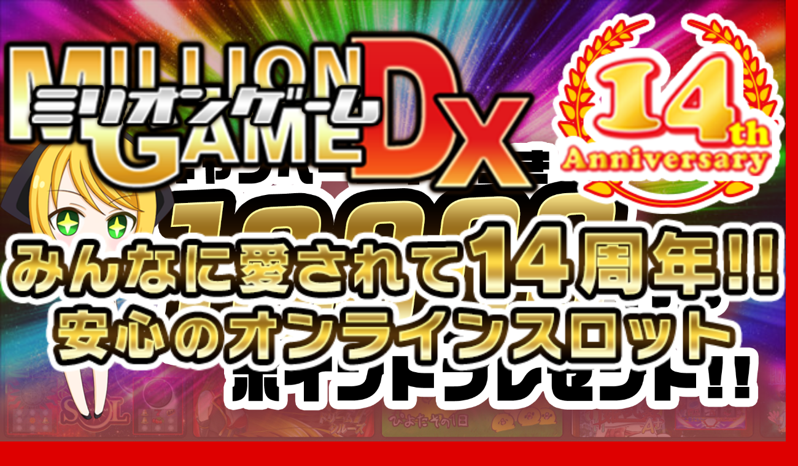

--- FILE ---
content_type: text/html; charset=UTF-8
request_url: https://mgdx.jp/app/limited2?frm=slotterscpop1
body_size: 9501
content:
<!DOCTYPE html>
<html lang="ja">

<head>
  <meta charset="utf-8">
  <!--  -->
  <!-- Google Tag Manager -->

  <!-- End Google Tag Manager -->
  <!--NREUM-->
  <!--  -->
  <meta name="title" content="オンラインスロットならミリオンゲームDX">
  <meta name="description" content="ミリオンゲームDXはオンラインでスロットなどのゲームで遊戯をして、貯まった仮想通貨をそのまま景品に交換することができる次世代遊戯サイトです。">
  <meta name="keywords" content="ミリオンゲームDX,MGDX,スロット,パチスロ,オンラインゲーム,景品交換">
  <meta name="Robots" content="index, follow">
  <title>パチスロ・オンライン スロットで景品交換｜ミリオンゲームDX</title>
  <meta name="viewport" content="width=device-width">
  <meta property="og:site_name" content="ミリオンゲームDX">
  <meta property="og:title" content="パチスロ・オンライン スロットで景品交換｜ミリオンゲームDX">
  <meta property="og:description" content="ミリオンゲームDXはオンラインでスロットなどのゲームで遊戯をして、貯まった仮想通貨をそのまま景品に交換することができる次世代遊戯サイトです。">
  <meta property="og:type" content="website">
  <meta property="og:url" content="https://mgdx.jp/">
  <meta property="og:image" content="https://mgdx.jp/images/og_image.jpg">
  <meta name="twitter:card" content="summary_large_image">
  <meta name="twitter:site" content="@mgdx_tweet">
  <link rel="shortcut icon" href="/favicon.ico">
  <link rel="start" href="index.php" title="Home">
  <link rel="apple-touch-icon" href="iphone.png">
  <link href="/limited2/css/style.css?072401" rel="stylesheet">
  <link href="https://dice-online.jp/lib/limited1/lib/animate-css/animate.min.css" rel="stylesheet">
  <link href="https://fonts.googleapis.com/icon?family=Material+Icons" rel="stylesheet">
</head>

<body>
  <!-- Google Tag Manager (noscript) -->
  <noscript><iframe src="https://www.googletagmanager.com/ns.html?id=GTM-KB7K262"
      height="0" width="0" style="display:none;visibility:hidden"></iframe></noscript>
  <!-- End Google Tag Manager (noscript) -->
<header class="site-header">
  <div class="-inner">
    <h1 class="site-header__logo">
      <img src="/limited2/images/logo_14th.png?2" alt="ミリオンゲームDX">
    </h1>
    <div class="">
      <img src="/limited2/images/copy_14th_01.png" alt="みんなに愛されて14周年。安心のオンラインスロット！">
    </div>
  </div>
</header>

<div class="bg">
  <section class="s-main">
    <figure>
      <img src="/limited2/images/main_v4.png" alt="オンラインスロットで景品交換！" class="only-pc">
      <img src="/limited2/images/main_v4_sp.png" alt="オンラインスロットで景品交換！" class="only-sp-tab">
    </figure>
    <div class="-form" id="trigger">
      <form action="/app/register" method="post" name="regist_input" id="regist_input">
        <div class="-inner">
           <h2 class="-title"><img src="/limited2/images/title_form_02.png" alt="" class="form-title-img"></h2>
          <div class="-input-wrapper">
            <img src="/limited2/images/icon-envelope.svg" alt="" class="-icon">
            <input name="email" value="" class="regist-query" placeholder="メールアドレスを入力" type="text" id="textInput">
          </div>
          <div class="-btn-wrapper">
            <input src="/limited2/images/btn_01.png?2" alt="お試し登録" title="お試し登録" name="submit_pass" type="image" class="btn_pt_add" id="submitBtn" disabled>
          </div>
          <p class="-caption">
            ※届いたメール内のURLをクリック！
          </p>
        </div>
      </form>
    </div>
  </section>

  <section class="s-movie">
    <video src="https://mgdx.jp/pv/pv4_light.mp4" poster="/limited2/images/movie_shot.png" controls muted playsinline loop></video>
  </section>
</div>

<section class="s-goods">
  <div class="box2 wow bounceIn" data-wow-delay=".5s" data-wow-duration=".8s">
    <img src="/limited2/images/main02.png" alt="景品イメージ">
  </div>
</section>

<section class="s-cta">
  <div class="s-cta__bg"></div>
  <div class="s-cta_content">
    <div class="s-cta__arrow">
      <img src="/limited2/images/cta_arrow.png" alt="矢印" class="js-s">
    </div>
    <figure class="s-cta__copy-01 js-s">
      <img src="/limited2/images/copy_cta_01.png" alt="もうすぐでこのキャンペーンは終了します" class="">
    </figure>
    <figure class="s-cta__copy-02 js-s">
      <img src="/limited2/images/copy_cta_02.png" alt="キャンペーン特典：1万円分相当の無料PTプレゼント" class="">
    </figure>                            
    <div class="s-cta__btn js-s">
      <figure class="s-cta__copy-03">
        <img src="/limited2/images/copy_cta_03.png" alt="今すぐ登録して限定特典をゲットしよう！">
      </figure>
      <a href="/app/register">
        <img src="/limited2/images/btn01.png" alt="お試し会員登録" class="hover-opacity">
      </a>
    </div>
    <p class="s-cta__caption js-s">
      👥 登録者数 <strong>320,000</strong>人突破<br>
      🔒 個人情報は安全に管理 / いつでも退会可能
    </p>
  </div>
</section>

<footer class="site-footer">
  <div class="pack5">
    <div class="box5">
      <div class="-logo">
        <img src="/limited2/images/logo_14th_02.png?" alt="MGDXロゴ">
      </div>
      <ul class="text-list">
        <li>
          キャンペーンは事前の予告なく終了する場合がございます。
        </li>
        <li>
          招待コードやURLを改変するとキャンペーンPtが追加されない場合がございます。
        </li>
        <li>
          利用規約で定められた不正登録についてはキャンペーンの適用外となります。
        </li>
        <li>
          本サイトで使用しております賞品獲得システムはパブリックドメインです。本サイトは特許法等法令を遵守して運営しております。
        </li>
      </ul>
    </div>
    <small>
      copyright &copy; 2025 <a href="https://norg.co.jp/" target="_blank">NORG Co., Ltd.</a> All Rights Reserved.
    </small>
  </div>
</footer>


<style>
  .s-movie {
    video {
      width: 100%;
      max-width: 800px;
      border-radius: 8px;
      overflow: hidden;
    }
  }

</style>
<script>
  const trigger = document.getElementById('trigger');
  const target = document.querySelector('.fade-element');

  const observer = new IntersectionObserver((entries) => {
    entries.forEach(entry => {
      if (!entry.isIntersecting) {
        target.classList.add('show');
      } else {
        target.classList.remove('show');
      }
    });
  }, {
    threshold: 0,
  });
  observer.observe(trigger);


  /* フォームの入力チェック
  ================================ */
  const textInput = document.getElementById('textInput');
  const submitBtn = document.getElementById('submitBtn');

  textInput.addEventListener('input', () => {
    if (textInput.value.trim() !== '') {
      submitBtn.disabled = false;
    } else {
      submitBtn.disabled = true;
    }
  });


  /* フォームタイトル画像の高さを取得して、CSS変数に設定
  ================================ */
  const img = document.querySelector('.form-title-img');

  function updatePadding() {
    const halfHeight = img.clientHeight / 2;
    document.documentElement.style.setProperty('--img-half-height', `${halfHeight}px`);
  }

  // 画像がすでに読み込まれていれば実行、それ以外はload後に実行
  if (img.complete) {
    updatePadding();
  } else {
    img.addEventListener('load', updatePadding);
  }

  // リサイズ時も再計算（レスポンシブ対応）
  window.addEventListener('resize', updatePadding);


  /* スクロールで要素をアクティブにする
  ================================ */
  let scrlDistance = 180;
  let elmScroll = document.querySelectorAll('.js-s');
  elmScroll.forEach(elm => elm.classList.remove('is-active'));

  // スクロールイベント
  window.addEventListener('scroll', () => {
    elmScroll.forEach(elm => {
      const posElm = elm.getBoundingClientRect().top + window.scrollY;
      const scroll = window.scrollY;
      const windowHeight = window.innerHeight;

      if (scroll > posElm - windowHeight + scrlDistance) {
        elm.classList.add('is-active');
      }
    });
  });
  // 画面内にある場合もactiveにする
  window.addEventListener('load', () => {
    elmScroll.forEach(elm => {
      const posElm = elm.getBoundingClientRect().top + window.scrollY;
      const scroll = window.scrollY;
      const windowHeight = window.innerHeight;

      if (windowHeight > posElm || windowHeight > posElm - scroll) {
        elm.classList.add('is-active');
      }
    });
  });

</script>

</body>
</html>

--- FILE ---
content_type: text/css
request_url: https://mgdx.jp/limited2/css/style.css?072401
body_size: 14247
content:
@charset "UTF-8";

html, body, div, span, applet, object, iframe,
h1, h2, h3, h4, h5, h6, p, blockquote, pre,
a, abbr, acronym, address, big, cite, code,
del, dfn, em, img, ins, kbd, q, s, samp,
small, strike, strong, sub, sup, tt, var,
b, u, i, center,
dl, dt, dd, ol,/* ul,*/ li,
fieldset, form, label, legend,
table, caption, tbody, tfoot, thead, tr, th, td,
article, aside, canvas, details, embed,
figure, figcaption, footer, header, hgroup,
menu, nav, output, ruby, section, summary,
time, mark, audio, video {
  margin: 0;
  padding: 0;
  border: 0;
  font-size: 100%;
  font: inherit;
  vertical-align: baseline;
}

article, aside, details, figcaption, figure,
footer, header, hgroup, menu, nav, section {
  display: block;
}

body {
  line-height: 1;
}

ol/*, ul*/ {
  list-style: none;
}

blockquote, q {
  quotes: none;
}

blockquote:before, blockquote:after,
q:before, q:after {
  content: "";
  content: none;
}

table {
  border-collapse: collapse;
  border-spacing: 0;
}

/* border-box
//////////////////////// */
*, *:before, *:after {
  -webkit-box-sizing: border-box;
  -moz-box-sizing: border-box;
  box-sizing: border-box;
}

/* imgタグ
//////////////////////// */
img {
  width: 100%;
  max-width: 100%;
  vertical-align: bottom;
  height: auto;
}

img.icon {
  max-width: 100px;
}


/* body
//////////////////////// */

body {
  width: 100%;
  word-break: break-word;
}


/* Variables
//////////////////////////////////////////////////////////////////////// */

:root {
  --bg-c-footer: #111;

  --mw-01: 1200px;
  --mw-02: 1000px;
  --mw-03: 800px;

  --img-half-height: 50px;

  --width-logo-sp: 56vw;
  --width-arrow-sp: 60vw;

  --height-header-pc: 180px;
}


/* animation
//////////////////////////////////////////////////////////////////////// */

/* フェードイン */
@keyframes fadein {
  0% {
    opacity: 0;
  }
  100% {
    opacity: 1;
  }
}


/* フェードイン + 下から */
@keyframes fadein-bottom {
  0% {
    opacity: 0;
    transform: translateY(40px);
  }
  100% {
    opacity: 1;
    transform: translateY(0);
  }
}

/* フェードイン＋スケール */
@keyframes fadein-scale {
  0% {
    opacity: 0;
    transform: scale(0);
  }
  100% {
    opacity: 1;
    transform: scale(1);
  }
}

/* フェードイン＋スケール */
@keyframes fadein-scale-rotate {
  0% {
    opacity: 0;
    transform: scale(0) rotate(0deg);
  }
  100% {
    opacity: 1;
    transform: scale(1) rotate(360deg);
  }
}


/* ボタン用 */
@keyframes btn_anime {    
  0% {
    transform: scale(1);
  }
  3% {
    transform: scale(1.1);
  }
  6% {
    transform: scale(1);
  }
  9% {
    transform: scale(1.1);
  }
  12% {
    transform: scale(1);
  }
  100% {
    transform: scale(1);
  }
}


@keyframes arrow_down {
  0% {
    transform: translateY(0);
  }
  50% {
    transform: translateY(20px);
  }
  100% {
    transform: translateY(0);
  }

}

/* 
@media screen and (max-width: 767px) {
 */

/* Base
//////////////////////////////////////////////////////////////////////// */

html {
  background-color: #DE0000;
}

body {
  font-family: 'Noto Sans JP','Yu Gothic', YuGothic,sans-serif;
}


/* Common
//////////////////////////////////////////////////////////////////////// */

.hover-opacity {
  opacity: 1;
  transition: opacity 0.3s ease-in-out;
  &:hover {
    opacity: 0.8;
  }
}

.only-pc {
  @media screen and (max-width: 767px) {
    display: none;
  }
}

.only-sp-tab {
  @media screen and (min-width: 767px) {
    display: none;
  }
}


/* ロゴ部分
//////////////////////////////////////////////////////////////////////// */

.site-header {
  position: absolute;
  z-index: 2;
  width: 100%;
  padding-top: 20px;

  .-inner {
    display: flex;
    gap: 0 32px;
    flex-direction: column;
    justify-content: center;
    align-items: center;
    width: 100%;
    max-width: var(--mw-01);
    margin: 0 auto;
    height: var(--height-header-pc, 180px);

    animation: fadein 0.7s ease-in-out;

    @media screen and (max-width: 767px) {
      height: auto;
      gap : 0 16px;
    }

    .site-header__logo {
      text-align: center;
    }
    img {
      height: 90px;
      width: auto;

      @media screen and (max-width: 767px) {
        height: auto;
        width: var(--width-logo-sp, 56vw);
      }
    }
  }
}


/* bg
//////////////////////////////////////////////////////////////////////// */

body {
  background-image: linear-gradient(rgba(139, 0, 0, 0.3), rgba(139, 0, 0, 0.3)), url("../images/bg_game.jpg");
}

.bg {
  background-image: linear-gradient(rgba(139, 0, 0, 0.3), rgba(139, 0, 0, 0.3)), url("../images/bg_mv_02.png");
  background-repeat: no-repeat;
  background-size: 100% auto;
  background-position: center top;
}


/* MVセクション
//////////////////////////////////////////////////////////////////////// */

.s-main {
  position: relative;
  /* display: flex;
  justify-content: center; */
  padding-top: calc(var(--height-header-pc, 180px) + 20px);

  @media screen and (max-width: 767px) {
    padding-top: 80px;
    padding-top: calc((var(--width-logo-sp, 56vw) / 350 * 180) + 10px);
  }

  figure {
    width: 100%;
    max-width: 1600px;
    margin: 0 auto;
    padding: 0 20px;
    opacity: 0;
    animation: fadein-scale-rotate 0.5s cubic-bezier(0.33, 1, 0.75, 0.95) forwards;
    animation-delay: 0.3s;

    @media screen and (max-width: 767px) {
      padding: 0 10px;
    }
  }
}


/* MVセクション：フォーム
//////////////////////////////////////////////////////////////////////// */

.s-main {
  .-form {
    /* position: absolute;
    width: 100%;
    bottom: -100px; */
    margin-top: 0px;
    padding: 0 10px;
    margin-top: calc(var(--img-half-height, 50px) + 0px);
    animation: fadein-bottom 0.3s ease-in-out forwards;
    animation-delay: 0.7s;
    opacity: 0;

    @media screen and (max-width: 767px) {
      margin-top: calc(var(--img-half-height, 50px) + 10px);
    }

    .-inner {
      /* display: flex; */
      position: relative;
      justify-content: center;
      align-items: center;
      flex-wrap: wrap;
      width: 100%;
      max-width: var(--mw-01);
      background-color: rgba(0, 0, 0, .5);
      border-radius: 20px;
      margin: 0 auto;
      padding: 32px 32px;
      padding-top: calc(var(--img-half-height, 50px) + 10px);

      @media screen and (max-width: 767px) {
        padding: 20px;
        padding-top: calc(var(--img-half-height, 50px) + 10px);
      }
    }

    .-title {
      text-align: center;
      color: #fff;
      font-weight: 600;
      margin-bottom: 10px;
      position: absolute;
      left: 50%;
      top: 0px;
      transform: translateX(-50%) translateY(-50%);
      width: clamp(200px, 70%, 700px);
      @media screen and (max-width: 767px) {
        width: 90%;
      }
    }


    .-input-wrapper {
      flex: 1 0 0;
      position: relative;

      .-icon {
        position: absolute;
        top: 50%;
        transform: translateY(-50%);
        left: 40px;
        width: 40px;
        height: auto;
      }

      @media screen and (max-width: 767px) {
        .-icon {
          left: 1.3em;
          width: 1.3em;
        }
      }
    }

    input[type="text"] {
      width: 100%;
      /* max-width: 400px; */
      height: 130px;
      padding: 0 10px;
      padding-left: 80px;
      border-radius: 12px 0 0 8px;
      border-radius: 20px;
      border: 16px solid rgb(255, 208, 0);
      border: 16px solid #000;
      /* border-right: none; */
      background-color: #fff;
      /* box-shadow: 0 0 5px rgba(0, 0, 0, .2); */
      font-size: 32px;
      font-weight: 700;
      letter-spacing: 0.05em;
      /* text-align: center; */

      &::placeholder {
        color: rgb(96, 187, 235);
        color: #ccc;
      }

      @media screen and (max-width: 767px) {
        height: 64px;
        font-size: 16px;
        border-width: 8px;
        border-radius: 12px;
        padding-left: 2.6em;
      }
    }
    .-btn-wrapper {
      position: relative;
      text-align: center;
      margin-top: 10px;
      /* width: 30%; */
      /* max-width: 300px; */


      /* @media screen and (max-width: 767px) {
        width: 30%;
      } */

      /* &:before {
        position: absolute;
        top: 50%;
        left: 0;
        transform: translateY(-50%);
        content: "";
        display: block;
        width: 50%;
        height: 120px;
        border: 12px solid #C99F0D;
        border-left: none;
        background-color: #fff;
        @media screen and (max-width: 767px) {
          height: 80px;
          font-size: 16px;
        }
      } */
    }
    input[type="image"] {
      position: relative;
      width: 100%;
      /* max-width: 300px; */
      max-width: 500px;
      animation: btn_anime 4s infinite;

      &:disabled {
        cursor: not-allowed;
        opacity: 0.6;
        animation: none;
      }
    }

    .-caption {
      width: 100%;
      margin: 0 auto;
      margin-top: 10px;
      text-align: center;
      font-size: 1.5em;
      line-height: 1.7;
      color: #fff;
      font-weight: 700;

      @media screen and (max-width: 767px) {
        margin-top: 10px;
        font-size: 1.1em;
        line-height: 1.5;
      }
    }
  }
}


/* .s-movie（YouTube）
//////////////////////////////////////////////////////////////////////// */

.s-movie {
  text-align: center;
  padding: 60px 20px 60px;

  /* iframe {
    width: 100%;;
  }
  .responsive-iframe {
    width: 100%;
    max-width: var(--mw-02);
    aspect-ratio: 16 / 9;
    height: auto;
  } */
}


/* .s-goods
//////////////////////////////////////////////////////////////////////// */

.s-goods {
  text-align: center;
  padding: 60px 20px 80px;
  background-image: linear-gradient(rgba(0, 0, 0, 0.5), rgba(0, 0, 0, 0.5)), url("../images/bg_01.jpg");
  background-size: cover;
  background-position: center;
  background-repeat: no-repeat;
  img {
    width: 100%;
    max-width: var(--mw-03);
    margin: 0 auto;
  }
}


/* footer
//////////////////////////////////////////////////////////////////////// */

.site-footer {
  padding: 60px 0  40px;
  background-color: var(--bg-c-footer);
  color: #fff;

  @media screen and (max-width: 767px) {
    padding: 32px 20px 32px;
  }

  .-logo {
    text-align: center;
    margin-bottom: 32px;
    img {
      width: 70%;
      max-width: 300px;
      @media screen and (max-width: 767px) {
        width: 80%;
      }
    }
  }


  .pack3 {
    background-color: rgba(139, 0, 0, 1);/*#F7931E;*/
    padding: 45px 60px 50px;
    text-align: center;

    p.box4 {
      max-width: 1600px;
      color: #FFF;
      font-size: 1.3em;
      line-height: 1.7;
      margin: 0 auto;
      text-align: left;
    }
    a {
      color: #fff;
      text-decoration: underline;
    }
    @media screen and (max-width: 767px) {
      padding: 45px 20px 50px;
    }
  }



  .pack5 {
    padding: 0px 60px;
    background-color: var(--bg-c-footer);
    text-align: center;

    @media screen and (max-width: 767px) {
      padding: 0px 20px;
    }
  }
  .box5 {
    max-width: 1600px;
    color: #FFF;
    font-size: 1em;
    line-height: 1.7;
    margin: 0 auto;
    text-align: left;
    margin-bottom: 32px;
  }


  small {
    display: block;
    margin-top: 40px;
    font-size: 0.7rem;
    letter-spacing: 0.05em;
    a {
      color: #fff;
      text-decoration: underline;
    }
  }

}


/* フッター固定ボタン
//////////////////////////////////////////////////////////////////////// */

.footer-fixed.is-fixed {
  position: fixed;
  bottom: 0;
  left: 0;
  right: 0;
  z-index: 2;
  width: 100%;
  background-color: rgba(0, 0, 0, .5);

  a {
    display: block;
    max-width: 600px;
    margin: 0 auto;
    animation: btn_anime 4s infinite;
  }

  opacity: 0;
  transform: translateY(100%);
  transition: 0.3s ease;


  &.show {
    opacity: 1;
    transform: translateY(0);
  }
  @media screen and (max-width: 767px) {
    padding: 32px 20px;
  }
}



.text-list {
  text-align: left;
  line-height: 1.5;
  font-size: 0.9em;
  margin: 0;
  padding-left: 1.5em;
  li {
    margin-bottom: 0.5em;
  }
}


/* .s-cta
//////////////////////////////////////////////////////////////////////// */

.s-cta {
  position: relative;
  padding-bottom: 40px;
  background-image: url("../images/bg_cta_01.jpg");
  background-size: cover;
  background-position: center;
  background-repeat: no-repeat;


.s-cta__bg {
  position: absolute;
  top: 0;
  left: 0;
  width: 100%;
  height: 100%;
  background-color: #ffd51c;
  opacity: 0.5;
}


.s-cta_content {
  position: relative;
  z-index: 1;
}

.s-cta__arrow,
.s-cta__copy-01,
.s-cta__copy-02 {
  text-align: center;
}

.s-cta__arrow {
  transform: translateY(-50%);
  img {
    width: clamp(100px, 30%, 300px);
    @media screen and (max-width: 767px) {
      width: var(--width-arrow-sp, 60vw);
    }
    opacity: 0;
    transition: opacity 0.3s ease-in-out;

    &.is-active {
      opacity: 1;
      animation: arrow_down 1.5s ease-in-out infinite;
    }
  }
}

/* copy: キャンペーン */
.s-cta__copy-01 {
  margin-top: -60px;
  padding: 0 20px;
  @media screen and (max-width: 767px) {
    margin-top: calc(((var(--width-arrow-sp, 60vw) / 591 * 235 / 2) - 20px) * -1);
  }
  img {
    width: 100%;
    max-width: 600px;
    margin: 0 auto;
  }

  transform: scale(0);
  &.is-active {
    animation: fadein-scale-rotate 0.5s cubic-bezier(0.33, 1, 0.75, 0.95) forwards;
    animation-delay: 0.3s;
  }
}

/* copy: 登録特典 */
.s-cta__copy-02 {
  padding: 0 20px;
  padding-top: 16px;
  img {
    width: 100%;
    max-width: 600px;
    margin: 0 auto;
  }
  transform: scale(0);
  &.is-active {
    animation: fadein-scale 0.5s forwards;
    animation-delay: 0.6s;
  }
}

.s-cta__caption {
  padding: 0 20px;
  text-align: center;
  /* color: #fff; */
  font-weight: 600;
  line-height: 1.5;
  font-size: 1.2em;

  strong {
    font-size: 1.2em;
  }

  @media screen and (max-width: 767px) {
    font-size: 4vw;
  }
}

.s-cta__btn {
  padding: 0 20px;
  padding-top: 20px;
  width: 100%;
  max-width: 800px;
  margin: 0 auto;
  
  a {
    display: block;
    animation: btn_anime 4s infinite;
  }

  transform: scale(0);
  &.is-active {
    animation: fadein-scale 0.5s forwards;
    animation-delay: 0.6s;
  }
}


} /* s-cta */